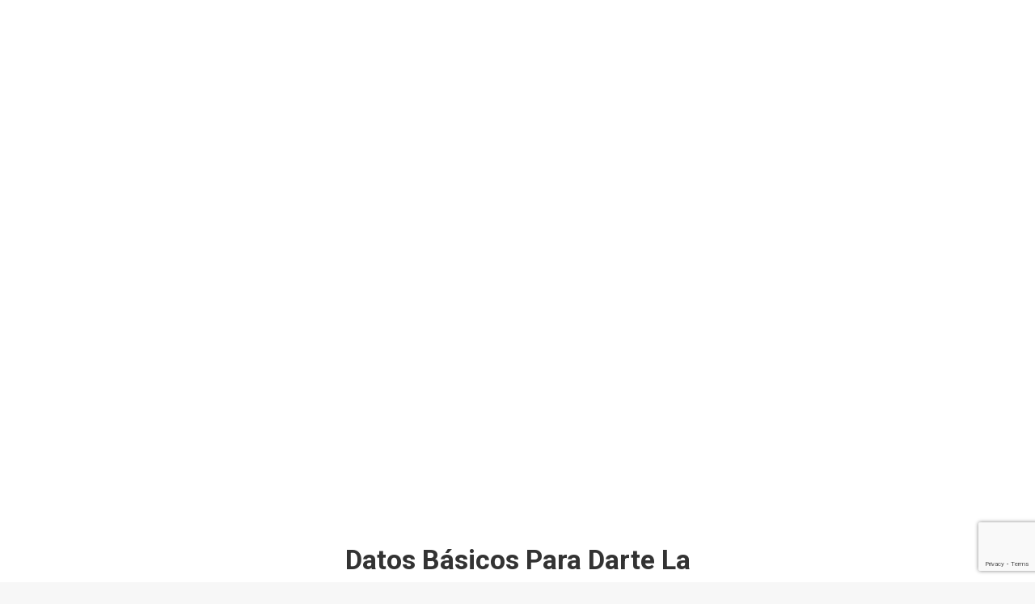

--- FILE ---
content_type: text/html; charset=utf-8
request_url: https://www.google.com/recaptcha/api2/anchor?ar=1&k=6LeE_7UUAAAAAGtTXpZI74VCdNp2Q05rEYw7hUjI&co=aHR0cHM6Ly9teWRvY3RvcndlbGxuZXNzLmNvbTo0NDM.&hl=en&v=PoyoqOPhxBO7pBk68S4YbpHZ&size=invisible&anchor-ms=20000&execute-ms=30000&cb=hw5umcbkdvbz
body_size: 48669
content:
<!DOCTYPE HTML><html dir="ltr" lang="en"><head><meta http-equiv="Content-Type" content="text/html; charset=UTF-8">
<meta http-equiv="X-UA-Compatible" content="IE=edge">
<title>reCAPTCHA</title>
<style type="text/css">
/* cyrillic-ext */
@font-face {
  font-family: 'Roboto';
  font-style: normal;
  font-weight: 400;
  font-stretch: 100%;
  src: url(//fonts.gstatic.com/s/roboto/v48/KFO7CnqEu92Fr1ME7kSn66aGLdTylUAMa3GUBHMdazTgWw.woff2) format('woff2');
  unicode-range: U+0460-052F, U+1C80-1C8A, U+20B4, U+2DE0-2DFF, U+A640-A69F, U+FE2E-FE2F;
}
/* cyrillic */
@font-face {
  font-family: 'Roboto';
  font-style: normal;
  font-weight: 400;
  font-stretch: 100%;
  src: url(//fonts.gstatic.com/s/roboto/v48/KFO7CnqEu92Fr1ME7kSn66aGLdTylUAMa3iUBHMdazTgWw.woff2) format('woff2');
  unicode-range: U+0301, U+0400-045F, U+0490-0491, U+04B0-04B1, U+2116;
}
/* greek-ext */
@font-face {
  font-family: 'Roboto';
  font-style: normal;
  font-weight: 400;
  font-stretch: 100%;
  src: url(//fonts.gstatic.com/s/roboto/v48/KFO7CnqEu92Fr1ME7kSn66aGLdTylUAMa3CUBHMdazTgWw.woff2) format('woff2');
  unicode-range: U+1F00-1FFF;
}
/* greek */
@font-face {
  font-family: 'Roboto';
  font-style: normal;
  font-weight: 400;
  font-stretch: 100%;
  src: url(//fonts.gstatic.com/s/roboto/v48/KFO7CnqEu92Fr1ME7kSn66aGLdTylUAMa3-UBHMdazTgWw.woff2) format('woff2');
  unicode-range: U+0370-0377, U+037A-037F, U+0384-038A, U+038C, U+038E-03A1, U+03A3-03FF;
}
/* math */
@font-face {
  font-family: 'Roboto';
  font-style: normal;
  font-weight: 400;
  font-stretch: 100%;
  src: url(//fonts.gstatic.com/s/roboto/v48/KFO7CnqEu92Fr1ME7kSn66aGLdTylUAMawCUBHMdazTgWw.woff2) format('woff2');
  unicode-range: U+0302-0303, U+0305, U+0307-0308, U+0310, U+0312, U+0315, U+031A, U+0326-0327, U+032C, U+032F-0330, U+0332-0333, U+0338, U+033A, U+0346, U+034D, U+0391-03A1, U+03A3-03A9, U+03B1-03C9, U+03D1, U+03D5-03D6, U+03F0-03F1, U+03F4-03F5, U+2016-2017, U+2034-2038, U+203C, U+2040, U+2043, U+2047, U+2050, U+2057, U+205F, U+2070-2071, U+2074-208E, U+2090-209C, U+20D0-20DC, U+20E1, U+20E5-20EF, U+2100-2112, U+2114-2115, U+2117-2121, U+2123-214F, U+2190, U+2192, U+2194-21AE, U+21B0-21E5, U+21F1-21F2, U+21F4-2211, U+2213-2214, U+2216-22FF, U+2308-230B, U+2310, U+2319, U+231C-2321, U+2336-237A, U+237C, U+2395, U+239B-23B7, U+23D0, U+23DC-23E1, U+2474-2475, U+25AF, U+25B3, U+25B7, U+25BD, U+25C1, U+25CA, U+25CC, U+25FB, U+266D-266F, U+27C0-27FF, U+2900-2AFF, U+2B0E-2B11, U+2B30-2B4C, U+2BFE, U+3030, U+FF5B, U+FF5D, U+1D400-1D7FF, U+1EE00-1EEFF;
}
/* symbols */
@font-face {
  font-family: 'Roboto';
  font-style: normal;
  font-weight: 400;
  font-stretch: 100%;
  src: url(//fonts.gstatic.com/s/roboto/v48/KFO7CnqEu92Fr1ME7kSn66aGLdTylUAMaxKUBHMdazTgWw.woff2) format('woff2');
  unicode-range: U+0001-000C, U+000E-001F, U+007F-009F, U+20DD-20E0, U+20E2-20E4, U+2150-218F, U+2190, U+2192, U+2194-2199, U+21AF, U+21E6-21F0, U+21F3, U+2218-2219, U+2299, U+22C4-22C6, U+2300-243F, U+2440-244A, U+2460-24FF, U+25A0-27BF, U+2800-28FF, U+2921-2922, U+2981, U+29BF, U+29EB, U+2B00-2BFF, U+4DC0-4DFF, U+FFF9-FFFB, U+10140-1018E, U+10190-1019C, U+101A0, U+101D0-101FD, U+102E0-102FB, U+10E60-10E7E, U+1D2C0-1D2D3, U+1D2E0-1D37F, U+1F000-1F0FF, U+1F100-1F1AD, U+1F1E6-1F1FF, U+1F30D-1F30F, U+1F315, U+1F31C, U+1F31E, U+1F320-1F32C, U+1F336, U+1F378, U+1F37D, U+1F382, U+1F393-1F39F, U+1F3A7-1F3A8, U+1F3AC-1F3AF, U+1F3C2, U+1F3C4-1F3C6, U+1F3CA-1F3CE, U+1F3D4-1F3E0, U+1F3ED, U+1F3F1-1F3F3, U+1F3F5-1F3F7, U+1F408, U+1F415, U+1F41F, U+1F426, U+1F43F, U+1F441-1F442, U+1F444, U+1F446-1F449, U+1F44C-1F44E, U+1F453, U+1F46A, U+1F47D, U+1F4A3, U+1F4B0, U+1F4B3, U+1F4B9, U+1F4BB, U+1F4BF, U+1F4C8-1F4CB, U+1F4D6, U+1F4DA, U+1F4DF, U+1F4E3-1F4E6, U+1F4EA-1F4ED, U+1F4F7, U+1F4F9-1F4FB, U+1F4FD-1F4FE, U+1F503, U+1F507-1F50B, U+1F50D, U+1F512-1F513, U+1F53E-1F54A, U+1F54F-1F5FA, U+1F610, U+1F650-1F67F, U+1F687, U+1F68D, U+1F691, U+1F694, U+1F698, U+1F6AD, U+1F6B2, U+1F6B9-1F6BA, U+1F6BC, U+1F6C6-1F6CF, U+1F6D3-1F6D7, U+1F6E0-1F6EA, U+1F6F0-1F6F3, U+1F6F7-1F6FC, U+1F700-1F7FF, U+1F800-1F80B, U+1F810-1F847, U+1F850-1F859, U+1F860-1F887, U+1F890-1F8AD, U+1F8B0-1F8BB, U+1F8C0-1F8C1, U+1F900-1F90B, U+1F93B, U+1F946, U+1F984, U+1F996, U+1F9E9, U+1FA00-1FA6F, U+1FA70-1FA7C, U+1FA80-1FA89, U+1FA8F-1FAC6, U+1FACE-1FADC, U+1FADF-1FAE9, U+1FAF0-1FAF8, U+1FB00-1FBFF;
}
/* vietnamese */
@font-face {
  font-family: 'Roboto';
  font-style: normal;
  font-weight: 400;
  font-stretch: 100%;
  src: url(//fonts.gstatic.com/s/roboto/v48/KFO7CnqEu92Fr1ME7kSn66aGLdTylUAMa3OUBHMdazTgWw.woff2) format('woff2');
  unicode-range: U+0102-0103, U+0110-0111, U+0128-0129, U+0168-0169, U+01A0-01A1, U+01AF-01B0, U+0300-0301, U+0303-0304, U+0308-0309, U+0323, U+0329, U+1EA0-1EF9, U+20AB;
}
/* latin-ext */
@font-face {
  font-family: 'Roboto';
  font-style: normal;
  font-weight: 400;
  font-stretch: 100%;
  src: url(//fonts.gstatic.com/s/roboto/v48/KFO7CnqEu92Fr1ME7kSn66aGLdTylUAMa3KUBHMdazTgWw.woff2) format('woff2');
  unicode-range: U+0100-02BA, U+02BD-02C5, U+02C7-02CC, U+02CE-02D7, U+02DD-02FF, U+0304, U+0308, U+0329, U+1D00-1DBF, U+1E00-1E9F, U+1EF2-1EFF, U+2020, U+20A0-20AB, U+20AD-20C0, U+2113, U+2C60-2C7F, U+A720-A7FF;
}
/* latin */
@font-face {
  font-family: 'Roboto';
  font-style: normal;
  font-weight: 400;
  font-stretch: 100%;
  src: url(//fonts.gstatic.com/s/roboto/v48/KFO7CnqEu92Fr1ME7kSn66aGLdTylUAMa3yUBHMdazQ.woff2) format('woff2');
  unicode-range: U+0000-00FF, U+0131, U+0152-0153, U+02BB-02BC, U+02C6, U+02DA, U+02DC, U+0304, U+0308, U+0329, U+2000-206F, U+20AC, U+2122, U+2191, U+2193, U+2212, U+2215, U+FEFF, U+FFFD;
}
/* cyrillic-ext */
@font-face {
  font-family: 'Roboto';
  font-style: normal;
  font-weight: 500;
  font-stretch: 100%;
  src: url(//fonts.gstatic.com/s/roboto/v48/KFO7CnqEu92Fr1ME7kSn66aGLdTylUAMa3GUBHMdazTgWw.woff2) format('woff2');
  unicode-range: U+0460-052F, U+1C80-1C8A, U+20B4, U+2DE0-2DFF, U+A640-A69F, U+FE2E-FE2F;
}
/* cyrillic */
@font-face {
  font-family: 'Roboto';
  font-style: normal;
  font-weight: 500;
  font-stretch: 100%;
  src: url(//fonts.gstatic.com/s/roboto/v48/KFO7CnqEu92Fr1ME7kSn66aGLdTylUAMa3iUBHMdazTgWw.woff2) format('woff2');
  unicode-range: U+0301, U+0400-045F, U+0490-0491, U+04B0-04B1, U+2116;
}
/* greek-ext */
@font-face {
  font-family: 'Roboto';
  font-style: normal;
  font-weight: 500;
  font-stretch: 100%;
  src: url(//fonts.gstatic.com/s/roboto/v48/KFO7CnqEu92Fr1ME7kSn66aGLdTylUAMa3CUBHMdazTgWw.woff2) format('woff2');
  unicode-range: U+1F00-1FFF;
}
/* greek */
@font-face {
  font-family: 'Roboto';
  font-style: normal;
  font-weight: 500;
  font-stretch: 100%;
  src: url(//fonts.gstatic.com/s/roboto/v48/KFO7CnqEu92Fr1ME7kSn66aGLdTylUAMa3-UBHMdazTgWw.woff2) format('woff2');
  unicode-range: U+0370-0377, U+037A-037F, U+0384-038A, U+038C, U+038E-03A1, U+03A3-03FF;
}
/* math */
@font-face {
  font-family: 'Roboto';
  font-style: normal;
  font-weight: 500;
  font-stretch: 100%;
  src: url(//fonts.gstatic.com/s/roboto/v48/KFO7CnqEu92Fr1ME7kSn66aGLdTylUAMawCUBHMdazTgWw.woff2) format('woff2');
  unicode-range: U+0302-0303, U+0305, U+0307-0308, U+0310, U+0312, U+0315, U+031A, U+0326-0327, U+032C, U+032F-0330, U+0332-0333, U+0338, U+033A, U+0346, U+034D, U+0391-03A1, U+03A3-03A9, U+03B1-03C9, U+03D1, U+03D5-03D6, U+03F0-03F1, U+03F4-03F5, U+2016-2017, U+2034-2038, U+203C, U+2040, U+2043, U+2047, U+2050, U+2057, U+205F, U+2070-2071, U+2074-208E, U+2090-209C, U+20D0-20DC, U+20E1, U+20E5-20EF, U+2100-2112, U+2114-2115, U+2117-2121, U+2123-214F, U+2190, U+2192, U+2194-21AE, U+21B0-21E5, U+21F1-21F2, U+21F4-2211, U+2213-2214, U+2216-22FF, U+2308-230B, U+2310, U+2319, U+231C-2321, U+2336-237A, U+237C, U+2395, U+239B-23B7, U+23D0, U+23DC-23E1, U+2474-2475, U+25AF, U+25B3, U+25B7, U+25BD, U+25C1, U+25CA, U+25CC, U+25FB, U+266D-266F, U+27C0-27FF, U+2900-2AFF, U+2B0E-2B11, U+2B30-2B4C, U+2BFE, U+3030, U+FF5B, U+FF5D, U+1D400-1D7FF, U+1EE00-1EEFF;
}
/* symbols */
@font-face {
  font-family: 'Roboto';
  font-style: normal;
  font-weight: 500;
  font-stretch: 100%;
  src: url(//fonts.gstatic.com/s/roboto/v48/KFO7CnqEu92Fr1ME7kSn66aGLdTylUAMaxKUBHMdazTgWw.woff2) format('woff2');
  unicode-range: U+0001-000C, U+000E-001F, U+007F-009F, U+20DD-20E0, U+20E2-20E4, U+2150-218F, U+2190, U+2192, U+2194-2199, U+21AF, U+21E6-21F0, U+21F3, U+2218-2219, U+2299, U+22C4-22C6, U+2300-243F, U+2440-244A, U+2460-24FF, U+25A0-27BF, U+2800-28FF, U+2921-2922, U+2981, U+29BF, U+29EB, U+2B00-2BFF, U+4DC0-4DFF, U+FFF9-FFFB, U+10140-1018E, U+10190-1019C, U+101A0, U+101D0-101FD, U+102E0-102FB, U+10E60-10E7E, U+1D2C0-1D2D3, U+1D2E0-1D37F, U+1F000-1F0FF, U+1F100-1F1AD, U+1F1E6-1F1FF, U+1F30D-1F30F, U+1F315, U+1F31C, U+1F31E, U+1F320-1F32C, U+1F336, U+1F378, U+1F37D, U+1F382, U+1F393-1F39F, U+1F3A7-1F3A8, U+1F3AC-1F3AF, U+1F3C2, U+1F3C4-1F3C6, U+1F3CA-1F3CE, U+1F3D4-1F3E0, U+1F3ED, U+1F3F1-1F3F3, U+1F3F5-1F3F7, U+1F408, U+1F415, U+1F41F, U+1F426, U+1F43F, U+1F441-1F442, U+1F444, U+1F446-1F449, U+1F44C-1F44E, U+1F453, U+1F46A, U+1F47D, U+1F4A3, U+1F4B0, U+1F4B3, U+1F4B9, U+1F4BB, U+1F4BF, U+1F4C8-1F4CB, U+1F4D6, U+1F4DA, U+1F4DF, U+1F4E3-1F4E6, U+1F4EA-1F4ED, U+1F4F7, U+1F4F9-1F4FB, U+1F4FD-1F4FE, U+1F503, U+1F507-1F50B, U+1F50D, U+1F512-1F513, U+1F53E-1F54A, U+1F54F-1F5FA, U+1F610, U+1F650-1F67F, U+1F687, U+1F68D, U+1F691, U+1F694, U+1F698, U+1F6AD, U+1F6B2, U+1F6B9-1F6BA, U+1F6BC, U+1F6C6-1F6CF, U+1F6D3-1F6D7, U+1F6E0-1F6EA, U+1F6F0-1F6F3, U+1F6F7-1F6FC, U+1F700-1F7FF, U+1F800-1F80B, U+1F810-1F847, U+1F850-1F859, U+1F860-1F887, U+1F890-1F8AD, U+1F8B0-1F8BB, U+1F8C0-1F8C1, U+1F900-1F90B, U+1F93B, U+1F946, U+1F984, U+1F996, U+1F9E9, U+1FA00-1FA6F, U+1FA70-1FA7C, U+1FA80-1FA89, U+1FA8F-1FAC6, U+1FACE-1FADC, U+1FADF-1FAE9, U+1FAF0-1FAF8, U+1FB00-1FBFF;
}
/* vietnamese */
@font-face {
  font-family: 'Roboto';
  font-style: normal;
  font-weight: 500;
  font-stretch: 100%;
  src: url(//fonts.gstatic.com/s/roboto/v48/KFO7CnqEu92Fr1ME7kSn66aGLdTylUAMa3OUBHMdazTgWw.woff2) format('woff2');
  unicode-range: U+0102-0103, U+0110-0111, U+0128-0129, U+0168-0169, U+01A0-01A1, U+01AF-01B0, U+0300-0301, U+0303-0304, U+0308-0309, U+0323, U+0329, U+1EA0-1EF9, U+20AB;
}
/* latin-ext */
@font-face {
  font-family: 'Roboto';
  font-style: normal;
  font-weight: 500;
  font-stretch: 100%;
  src: url(//fonts.gstatic.com/s/roboto/v48/KFO7CnqEu92Fr1ME7kSn66aGLdTylUAMa3KUBHMdazTgWw.woff2) format('woff2');
  unicode-range: U+0100-02BA, U+02BD-02C5, U+02C7-02CC, U+02CE-02D7, U+02DD-02FF, U+0304, U+0308, U+0329, U+1D00-1DBF, U+1E00-1E9F, U+1EF2-1EFF, U+2020, U+20A0-20AB, U+20AD-20C0, U+2113, U+2C60-2C7F, U+A720-A7FF;
}
/* latin */
@font-face {
  font-family: 'Roboto';
  font-style: normal;
  font-weight: 500;
  font-stretch: 100%;
  src: url(//fonts.gstatic.com/s/roboto/v48/KFO7CnqEu92Fr1ME7kSn66aGLdTylUAMa3yUBHMdazQ.woff2) format('woff2');
  unicode-range: U+0000-00FF, U+0131, U+0152-0153, U+02BB-02BC, U+02C6, U+02DA, U+02DC, U+0304, U+0308, U+0329, U+2000-206F, U+20AC, U+2122, U+2191, U+2193, U+2212, U+2215, U+FEFF, U+FFFD;
}
/* cyrillic-ext */
@font-face {
  font-family: 'Roboto';
  font-style: normal;
  font-weight: 900;
  font-stretch: 100%;
  src: url(//fonts.gstatic.com/s/roboto/v48/KFO7CnqEu92Fr1ME7kSn66aGLdTylUAMa3GUBHMdazTgWw.woff2) format('woff2');
  unicode-range: U+0460-052F, U+1C80-1C8A, U+20B4, U+2DE0-2DFF, U+A640-A69F, U+FE2E-FE2F;
}
/* cyrillic */
@font-face {
  font-family: 'Roboto';
  font-style: normal;
  font-weight: 900;
  font-stretch: 100%;
  src: url(//fonts.gstatic.com/s/roboto/v48/KFO7CnqEu92Fr1ME7kSn66aGLdTylUAMa3iUBHMdazTgWw.woff2) format('woff2');
  unicode-range: U+0301, U+0400-045F, U+0490-0491, U+04B0-04B1, U+2116;
}
/* greek-ext */
@font-face {
  font-family: 'Roboto';
  font-style: normal;
  font-weight: 900;
  font-stretch: 100%;
  src: url(//fonts.gstatic.com/s/roboto/v48/KFO7CnqEu92Fr1ME7kSn66aGLdTylUAMa3CUBHMdazTgWw.woff2) format('woff2');
  unicode-range: U+1F00-1FFF;
}
/* greek */
@font-face {
  font-family: 'Roboto';
  font-style: normal;
  font-weight: 900;
  font-stretch: 100%;
  src: url(//fonts.gstatic.com/s/roboto/v48/KFO7CnqEu92Fr1ME7kSn66aGLdTylUAMa3-UBHMdazTgWw.woff2) format('woff2');
  unicode-range: U+0370-0377, U+037A-037F, U+0384-038A, U+038C, U+038E-03A1, U+03A3-03FF;
}
/* math */
@font-face {
  font-family: 'Roboto';
  font-style: normal;
  font-weight: 900;
  font-stretch: 100%;
  src: url(//fonts.gstatic.com/s/roboto/v48/KFO7CnqEu92Fr1ME7kSn66aGLdTylUAMawCUBHMdazTgWw.woff2) format('woff2');
  unicode-range: U+0302-0303, U+0305, U+0307-0308, U+0310, U+0312, U+0315, U+031A, U+0326-0327, U+032C, U+032F-0330, U+0332-0333, U+0338, U+033A, U+0346, U+034D, U+0391-03A1, U+03A3-03A9, U+03B1-03C9, U+03D1, U+03D5-03D6, U+03F0-03F1, U+03F4-03F5, U+2016-2017, U+2034-2038, U+203C, U+2040, U+2043, U+2047, U+2050, U+2057, U+205F, U+2070-2071, U+2074-208E, U+2090-209C, U+20D0-20DC, U+20E1, U+20E5-20EF, U+2100-2112, U+2114-2115, U+2117-2121, U+2123-214F, U+2190, U+2192, U+2194-21AE, U+21B0-21E5, U+21F1-21F2, U+21F4-2211, U+2213-2214, U+2216-22FF, U+2308-230B, U+2310, U+2319, U+231C-2321, U+2336-237A, U+237C, U+2395, U+239B-23B7, U+23D0, U+23DC-23E1, U+2474-2475, U+25AF, U+25B3, U+25B7, U+25BD, U+25C1, U+25CA, U+25CC, U+25FB, U+266D-266F, U+27C0-27FF, U+2900-2AFF, U+2B0E-2B11, U+2B30-2B4C, U+2BFE, U+3030, U+FF5B, U+FF5D, U+1D400-1D7FF, U+1EE00-1EEFF;
}
/* symbols */
@font-face {
  font-family: 'Roboto';
  font-style: normal;
  font-weight: 900;
  font-stretch: 100%;
  src: url(//fonts.gstatic.com/s/roboto/v48/KFO7CnqEu92Fr1ME7kSn66aGLdTylUAMaxKUBHMdazTgWw.woff2) format('woff2');
  unicode-range: U+0001-000C, U+000E-001F, U+007F-009F, U+20DD-20E0, U+20E2-20E4, U+2150-218F, U+2190, U+2192, U+2194-2199, U+21AF, U+21E6-21F0, U+21F3, U+2218-2219, U+2299, U+22C4-22C6, U+2300-243F, U+2440-244A, U+2460-24FF, U+25A0-27BF, U+2800-28FF, U+2921-2922, U+2981, U+29BF, U+29EB, U+2B00-2BFF, U+4DC0-4DFF, U+FFF9-FFFB, U+10140-1018E, U+10190-1019C, U+101A0, U+101D0-101FD, U+102E0-102FB, U+10E60-10E7E, U+1D2C0-1D2D3, U+1D2E0-1D37F, U+1F000-1F0FF, U+1F100-1F1AD, U+1F1E6-1F1FF, U+1F30D-1F30F, U+1F315, U+1F31C, U+1F31E, U+1F320-1F32C, U+1F336, U+1F378, U+1F37D, U+1F382, U+1F393-1F39F, U+1F3A7-1F3A8, U+1F3AC-1F3AF, U+1F3C2, U+1F3C4-1F3C6, U+1F3CA-1F3CE, U+1F3D4-1F3E0, U+1F3ED, U+1F3F1-1F3F3, U+1F3F5-1F3F7, U+1F408, U+1F415, U+1F41F, U+1F426, U+1F43F, U+1F441-1F442, U+1F444, U+1F446-1F449, U+1F44C-1F44E, U+1F453, U+1F46A, U+1F47D, U+1F4A3, U+1F4B0, U+1F4B3, U+1F4B9, U+1F4BB, U+1F4BF, U+1F4C8-1F4CB, U+1F4D6, U+1F4DA, U+1F4DF, U+1F4E3-1F4E6, U+1F4EA-1F4ED, U+1F4F7, U+1F4F9-1F4FB, U+1F4FD-1F4FE, U+1F503, U+1F507-1F50B, U+1F50D, U+1F512-1F513, U+1F53E-1F54A, U+1F54F-1F5FA, U+1F610, U+1F650-1F67F, U+1F687, U+1F68D, U+1F691, U+1F694, U+1F698, U+1F6AD, U+1F6B2, U+1F6B9-1F6BA, U+1F6BC, U+1F6C6-1F6CF, U+1F6D3-1F6D7, U+1F6E0-1F6EA, U+1F6F0-1F6F3, U+1F6F7-1F6FC, U+1F700-1F7FF, U+1F800-1F80B, U+1F810-1F847, U+1F850-1F859, U+1F860-1F887, U+1F890-1F8AD, U+1F8B0-1F8BB, U+1F8C0-1F8C1, U+1F900-1F90B, U+1F93B, U+1F946, U+1F984, U+1F996, U+1F9E9, U+1FA00-1FA6F, U+1FA70-1FA7C, U+1FA80-1FA89, U+1FA8F-1FAC6, U+1FACE-1FADC, U+1FADF-1FAE9, U+1FAF0-1FAF8, U+1FB00-1FBFF;
}
/* vietnamese */
@font-face {
  font-family: 'Roboto';
  font-style: normal;
  font-weight: 900;
  font-stretch: 100%;
  src: url(//fonts.gstatic.com/s/roboto/v48/KFO7CnqEu92Fr1ME7kSn66aGLdTylUAMa3OUBHMdazTgWw.woff2) format('woff2');
  unicode-range: U+0102-0103, U+0110-0111, U+0128-0129, U+0168-0169, U+01A0-01A1, U+01AF-01B0, U+0300-0301, U+0303-0304, U+0308-0309, U+0323, U+0329, U+1EA0-1EF9, U+20AB;
}
/* latin-ext */
@font-face {
  font-family: 'Roboto';
  font-style: normal;
  font-weight: 900;
  font-stretch: 100%;
  src: url(//fonts.gstatic.com/s/roboto/v48/KFO7CnqEu92Fr1ME7kSn66aGLdTylUAMa3KUBHMdazTgWw.woff2) format('woff2');
  unicode-range: U+0100-02BA, U+02BD-02C5, U+02C7-02CC, U+02CE-02D7, U+02DD-02FF, U+0304, U+0308, U+0329, U+1D00-1DBF, U+1E00-1E9F, U+1EF2-1EFF, U+2020, U+20A0-20AB, U+20AD-20C0, U+2113, U+2C60-2C7F, U+A720-A7FF;
}
/* latin */
@font-face {
  font-family: 'Roboto';
  font-style: normal;
  font-weight: 900;
  font-stretch: 100%;
  src: url(//fonts.gstatic.com/s/roboto/v48/KFO7CnqEu92Fr1ME7kSn66aGLdTylUAMa3yUBHMdazQ.woff2) format('woff2');
  unicode-range: U+0000-00FF, U+0131, U+0152-0153, U+02BB-02BC, U+02C6, U+02DA, U+02DC, U+0304, U+0308, U+0329, U+2000-206F, U+20AC, U+2122, U+2191, U+2193, U+2212, U+2215, U+FEFF, U+FFFD;
}

</style>
<link rel="stylesheet" type="text/css" href="https://www.gstatic.com/recaptcha/releases/PoyoqOPhxBO7pBk68S4YbpHZ/styles__ltr.css">
<script nonce="WwYAV2e9uQOBOWrYsRur6Q" type="text/javascript">window['__recaptcha_api'] = 'https://www.google.com/recaptcha/api2/';</script>
<script type="text/javascript" src="https://www.gstatic.com/recaptcha/releases/PoyoqOPhxBO7pBk68S4YbpHZ/recaptcha__en.js" nonce="WwYAV2e9uQOBOWrYsRur6Q">
      
    </script></head>
<body><div id="rc-anchor-alert" class="rc-anchor-alert"></div>
<input type="hidden" id="recaptcha-token" value="[base64]">
<script type="text/javascript" nonce="WwYAV2e9uQOBOWrYsRur6Q">
      recaptcha.anchor.Main.init("[\x22ainput\x22,[\x22bgdata\x22,\x22\x22,\[base64]/[base64]/[base64]/bmV3IHJbeF0oY1swXSk6RT09Mj9uZXcgclt4XShjWzBdLGNbMV0pOkU9PTM/bmV3IHJbeF0oY1swXSxjWzFdLGNbMl0pOkU9PTQ/[base64]/[base64]/[base64]/[base64]/[base64]/[base64]/[base64]/[base64]\x22,\[base64]\\u003d\\u003d\x22,\x22WksUZRpRw6o0ZRfDqn4dw77DhcKCcnIxYsK4B8K+GjtVwrTCqV5RVBlRH8KVwrnDiBA0wqJcw7p7FG7DmEjCvcKVMMK+wpTDpcOJwofDlcONDAHCusK/ZyrCjcOTwrlcwoTDmMK9woJwdMOtwp1Awo8Awp3DnFkdw7JmfMO/wpgFD8ORw6DCocOgw7IpwqjDscOZQMKUw45Gwr3CtSApPcOVw6wmw73Cpl/CjXnDpRc4wqtfUFzCinrDjCwOwrLDusO1dgpfw6BaJnzCmcOxw4rCoCXDuDfDqRnCrsOlwpF1w6Acw4TClGjCqcK9eMKDw5EuTG1Aw54VwqBedERLbcKNw75CwqzDlQUnwpDCmUrChVzCgEV7woXCqMKAw6nCpgEswpRsw7h/CsONwq/CjcOCwpTChcKYbE0iwofCosK4eyfDksOvw4INw77DqMKrw7VWfmnDrMKRMzzCjMKQwr5fZwhfw4ZYIMO3w6/Cl8OMD2MYwooBXsO5wqN9OyZew7ZCU1PDosKsZRHDllMQbcObworCqMOjw43DlsO5w718w6TDtcKowpxuw7vDocOjworCgcOxViUDw5jCgMOHw5vDmSwcKhlgw7LDqcOKFEHDqmHDsMOFS2fCrcOncsKGwqvDhsO7w5/CksKwwoNjw4MYwpNAw4zDn2nCiWDDlE7DrcKZw6HDiTB1wop5d8KzKMKCBcO6wpXCs8K5ecKxwoVrO0lqOcKzDcOcw6wLwol7Y8K1wrQ/bCV4w5BrVsKawqcuw5XDkGt/bCbDkcOxwqHCt8OsGz7CicOCwos7wrMPw7pQNMOSc2dtNMOeZcKdFcOEIxzCsHUxw4XDj0QBw7F9wqgKw7bCkFQoFcO5woTDgHMQw4HCjHHCucKiGFbDmcO9OWR/Y1cFKMKRwrfDkW3CucOmw57DhmHDicOOcDPDlwZcwr1vw7pRwpzCnsKYwpYUFMKtRwnCkhLCjgjCljvDl0M7w6HDrcKWNCYQw7MJXMOJwpAkQsOnW2hBTsOuI8OqbMOuwpDCvWLCtFgKM8OqNTHCnsKewpbDm0F4wrpAKsOmM8OKw4XDnxBKw6XDvH57w77CtsKywp/DicOgwr3CoHjDlCZmw7vCjQHCn8KkJkghw73DsMKbB2jCqcKJw6sIF0rDgkDCoMKxwqDClQ8vwqXCtALCqsORw4AUwpA8w5vDjh0mMsK7w7jDr3Y9G8O+UcKxKRrDhMKyRgrCj8KDw6MMwocQMyLCrsO/wqMcWcO/wq4dZcOTRcOeIsO2LRV2w48VwrlUw4XDh2rDtw/CssO8wr/[base64]/DuxdSLzHCtT3Du8KLwpNUwo7Cm8OqwrrDmhLDtMKEw7bCkxIFwo3CtDvDvcKPISdKHzDDocO5UBzDmsKRwpM/w4/Cv2ozwopUw6bCuFbCl8OQw5nChsKQM8OKA8OCBMO/[base64]/wqXDrMOWO8OGw6/CsjF6wrxgw4hyeQvCrFfDmwZBZwsXw5lxOcOkL8KOw5FPKsKhPMOQaRgtwq3CisKrw4bCl2jCuB/[base64]/Cpi4Uw4I/f8K7E2TCpB3DlUQewogkDVMnJ8K8wr9IBng+b1LCvyvCusKKAcKaVETCpBYjw7Fvw47CpWNmw7AySzXCq8KWwol2w5PCnMOISHImwqLDrcKuw7FYBcOYw7pyw4/[base64]/DuXJewqBXw4zDrcO2U8OVwqzCjMKYwpPCl1pLw6PCpsKdFjDDqsOtw5dQOMK1LhkmLMKqZsO/w6zDpUocZcOqVMOmwp7CgwPCkMOBWcOoLAXDisKdI8KZw64pXSgQZMK+OcOVw5LCoMK3w7dPVcK0acOow41nw4DDu8KwMEzDvxMbwq5BGnBXw47DjCLCicOhYEAswqlfDFrDq8OXwr/CicOXwrfCm8KvwoTCrTAOwp7Cl2/[base64]/[base64]/w5fDpyPDhGDCqsO6L8OEw4wvFUhNw5U1UBMkw7nDgsKww7jDiMObwrzDk8KdwolpTMOBw4LCscODw7gZZw3Cg2sTLVw7w5oTw4FJwo3CnlbDomMmEwzCnsOYXVnCqgPDpcK3NjnCq8KSwq/ChcO5OmFSeGZUAsKqw5EAJiDCmTh9w6jDgAN0w4swwrzDhMKlOsO1w6nDncK3JFXCucOhGsKYwr05w7XDk8K0PV/[base64]/CvsOmB8OPVxHDvlbDgUjCq8K/[base64]/w7LDu2h8KcKjwpJVMS46IMObw6vCqW/[base64]/w7rDsMKCExzDnMKyw4QhMcOdEsK/[base64]/DscKjXcOBBMOIRjQmwqNmw5bClcKhw7nCkMOuHsOpwqZGwoIkWMOnwpbCoVJHRMO8MMOuwrRsCC3DiGLDplbCknfDrsK/w7x9w6fDtsOZw55VExXCrw/DlyBHw4ksWmPCtnbCs8Kow494WWUvw5LCqsKQw4bCt8KiCycDwpgjwqp3OhVHSMKtUD/Dk8Olw67CucKGwq/[base64]/Ckj/DqMKow5UvN8K9PsKrS8K4YUPDkcO2YAVUciMLw6VRwrbDl8OawqsFw6bCvygqw6rCk8O1wqTDpcOewrbCusKUH8KBScKwc1xjWsOxBMOHU8KYw55ywqVxXXwbacKxwosWScOyw7DDj8OVw7ofHm/CucOWUsOywqLDs3/DhTQRwpo9wrpuw6o1AsO0eMKXw5YUQUXDqVvCqVLCoMO7ERs/Shczw7rDqmVGFsKGwrh4woECwrbDlB/DhcOKAcK8VMKzO8OWwqEzwqYkKX4iChlZwpMbwqMUwrlgQifDo8KQTMOmw5BnwqvCmcKNw63Ctz5vwqzChcK7eMKkwpXCusKUC27CsF3DtsK/wo/CrcK/S8OuMgDCnsKIwpvDnyrCocOUPTjCssK3el98w40Cw7TDhUTDqm7DnMKQw7EbCnbDlAzDu8KrRMKDZcOFdsKAaS7DvyFnwoRFf8KcIxx4ZztGwpfDgcKHG3PDjcOOw57Dk8KOcUUjHxbDlMOwAsOxfThAKmlHwr/CqCZ0w6bDhsO7Gi4cwpPCtsOpwoBnw5Ahw6vDl15Pw4I8EHBqw73DtcODwqnDs3zCnzN9a8KdBMOXwpPDtMOLw5osA1lDfBsXT8KeT8OIDcKPE0rCoMOVOsKGFMODwp7DtyXDhTM9OR4nw7bCq8KUDA7CoMO/cn7CtMOgbz3Di1XDhnXDq13DocKkwp59wrjCtXw6diXDscORZMK6wo1SUm/CocKmCBNBwoEuLydHJxhpworCj8Kmwq8gwoDCn8OkQsONCsKbcCbDrMKyLMOmHsOnw5VcSwrCpcKhNMKHIcK7woJPbywjw6/DoU8cFMONwrbDs8KGwpdSw5LCnzp7EDVDIMKEBsKEw6g/[base64]/[base64]/EsOTwqUJbRQAI8O/w7hdI8OxPcOVEcK1wrDDgcO0woodP8OsFSjCjxPDpVPCjjvCom9hwpECA1RRUcKCwoLDk37DlAoww4fDrmnDvMOzMcK7wolowqfDhcKlwrUPwo7DhcKnw55ww69wwq/CksO9wpnClR3DmAvCnsOJcybDjsKQC8OrwozChVXDjMKAw61TaMKpw6gZC8OccsKmwoYQd8KNw63Dt8O3VCrDqi/DvFkXwqgNV15RFwPCs1fCi8O4ITl3wpIhwrktwqjDlcKqwolZJMOdw7sqwrI7wpnDojTDtW7Dr8Kvw7fDjgzCs8OiwqPDuB7CtsOpFMOlEyfDhgTCkwHCt8OucVUYw4nDkcKww7tiUQxDw5LDtnrDnMKnWjTCosOAwrDCtsKDw6nDmsKmwrYmwrrCo1/CgTzCoF7CrsKjNRbDhMKsBMOxfcO5FFE2w63ColnDkiNWw5rCgMOWwqdTd8KAITRXLMK+w508wpfCksOTOsKrehR3wo/DjmPDvHYKNTXDuMOZwotHw7BTwrXCjlnCmsOgJcOmwrgkPMKmUsKCw4bDl1dmNMODRW7CpC/Dk2wtBsOswrPDulcgc8KCwo9FJsOAZDLCvMOEHsKsScOMOQ3CjMOWTMOqNH0uWjfDhcKsDMOFwrZ3JTJgw64AWMO4w4zDqMOoacKuwqlecXTDrE/CvF94AMKfBMOTw6XDrR3DqMKuDMOCNiTDoMKGBB4fQAHDmTTDj8OzwrbDsXfDtB9pw6xEb0caD1xIVsK0wrDCpxbCjDzDssObw5Itwpxfw5QCacKLTMOuwrVbIWIKbmjCp3EDWMKJwr8GwqrDsMK6fsOJwq3CocOjwrXDjsOdLsKPwotAcsOKw57Cr8Oiwq/CqcOFwqoAVMKYWsKRwpfDkMKvw40cw47DtMKoGQ8YEkV9wqxeXE8Mw7cfw68nRXDCl8O8w5dEwrRyRhPCt8OYRi7CghsHwrLCocK+fSnCvyshwqzCq8K/w6fCj8KKw5UTw5sOMhZSMsOCwqzCuR/Cv2oTRXbDpsOCRsOwwojCjcKWw5LCrsKrw6LCtygEwqNAXsOqTMO4w4LClT0twqIjE8K5J8Ofwo3DvsO/wqtmEsKOwqEbH8KgWE14w7TCqcObwqPDvyIfQ3FETMKAwoLDiyR+w50fF8OKwqRgZcK/w5zCokNQwqZAwpxhwocIwqnChnnChsKBBiDChU/DssOfGGHCm8K+eT3Cp8OsfnBRw7rCnkHDksOJfcK3Rw3CmsKJw7LDiMKbwqXDqnpGaHgBHsK1BnsKw6dFZ8OWwq1mKHFFw6jCqQMXfRlywrbDqsO/FsK4w4V4w5hQw7EPwr/[base64]/V8OLMA1DOCF6Km1tw63Cs0LCgAUeAkvCp8KoJwXCrsKBcnfDkxoqZsOWTiXDl8OUwpTDrRM5QcK4XcKpwrstwqHCiMO4QGVjwqPCscOBw7YIUA7DjsKew4xAwpbCiMOHLMKWSgxXwrrCiMOvw65mw4fCslvDnRRXdcKowqwGEng/P8KuWMO2wqvDj8KBw7/DhsK+w6suwrXCjMO9BsOhPsOaKDbCnMOhwoVswpMJwrY/[base64]/DmgJ0wrTDocKfXsKjw6bDnxnDqsOEw4DCtcKdwozDoMOYwr/DgVXCj8OCw6lfO2FDwqPDpMOCw6DDjFYwFQDCjUBue8KxFsOIw57Du8Ktwo1xw7hVBcOyKDXCqnnCt0XCu8OWZ8OYw4E4GMOfbsOYwrDCv8OIEMOub8KIw7LDvEJtV8OpdirCrxnDunrDvR8Zw48wXgjDncOTw5PDqMKVGsORNcO6PMOWecO/PiJAw5gvSWwewoPCoMOUDDvDo8O7JcOrwpAuwrEEc8OswpzDjMKRHsOPFwDDk8OPAwgSdE3CpAo/w7IAwonDp8KdZMOeNMKIwpESwpI2GHZgHwbDh8ONwqTDt8KFbWBYTsO3ByESw6tfM1UmMsOnQsODIC/[base64]/ClBPColtrIsKFwq/DpAnCh2XDtU1rGsOIwpYONDoiLMKqwpU4w7XCtsOCw7kvwqXDgAEVwrrChDzCn8K1wrp0aVnChxfDjiXCj1DDo8KlwphdwqHDk3R3UsOhMQbDjgpDIAfCsg3DsMOkw7/Ci8OQwp7DuFXCmV4XRMOhwozCkMOufcK5w7pKwqbDuMKZw7hbwrFJwrdODcKiwpNxdcKEwqcOw541fcKHw4p6wp7DlVVcw53DmMKoclbDrTthaiXCn8OoPcOqw4nCqMOjwqIRG3nDscOWw4DCjsKpe8K5HwTCtWh4wrhHw7rCssK7wrfCksKzXcKbw4B/wo8nwpHCuMOBWV5Hal53wqt2wqktwq/DvsKCw7HCny7DqzPDtsKHGlnCtsKRRcOPSMKnQMK+VybDvcObwooGwpvCgl8zGTrCvsKxw7o2D8Krbk7ClBfDqnwBwph7Sx5CwrUsP8OLGnzCgwLCg8O/wqt9wrAQw4HCj3/DncKVwr1Hwohcwr1Nwr1qTyXCm8KRwr8qHMKPeMOiwod8UCheDzAIKcK5w7sIw6XDmF8uwqHDpEY9IcK6L8KULcKKYsKgwrF3C8OcwplDwqPDkXl2wpA/TsKwwoIFCQF2wpo8FkLDgkNIwr5QdsOfw47CqMKIPVdzwrlmPzzCiC7Dt8KCw7gLwqVew5DDlVnCnMORwqjDosO6fCs4w7fCo0zCoMOkR3bDrsObJcOowobCgD7CiMOICMO3C2/Ds1x1wofDtcKidsOUwprClMO2w6TDtAoQw7nChzkNwqRewrFTwpHCo8OpNGPDrkpWQisIfip8N8OlwpMEKsOOw7pDw4fDpsKDNsO0wq9AO3oiw7ZdZhxRw79vPsO6H1o7woXDrcOowqxpZ8K3VsKhw7HDncKhwqlfwr/ClcKSAcKgw7nDkmbCnAlJDcODbCLCvnnDiH0uXUPCh8KSwqUcw5tVTcOBeSzCmcO1w6zDnMOgWEXDp8OIwoVDwpBoSgdrAMO4XCt/w6rCjcOxTS4YZGRXIcKWSMKyMFXCsxAfRsK8HsOHYlt+w4jCoMKFc8O0wp9ZMGbDgGNxQ1rDosOzw4LDgyfCuynDnEfDpMORPRJ8asOVWH1OwpIFwp/[base64]/Cr2fCg8K/w6t2QkvDusKLwpPCrMOvwqTCsMOdw79eXcKTDx8IwpPCt8OjZxHCm0xqaMKNOGjDucOOwpdoEcOhwo1mw4XCnsOdRxAXw57CmcK0ZHU2w5fDgSnDhFbDjcOrBMO2NQQSw5rDlSPDjDjDtBRMw6sXEMO/wrPCnjNowqpowqILX8O/w4U/[base64]/Dp8KYXRPDgsKdwrIlJwBjJcOZdsKRw5fDp8OMw7HCtGVeFRfCjcOuAMKswoZCOmfCjcKCwr7DkB43BC/Do8OCaMKAwqjCkCNqwqxGw4TCkMOnd8Oaw63CrHLCsh8uw57DhzpNwrrDhsK5woPDkMK/YsOkw4HCpmTCpxfCh01hwp7DiVbCncK8JFQ6XcOGw7LDkA9JGz3ChsO4LMKHw7jDuznDgsOxE8O4UWFFZ8Oye8ObaA4cQcOYLMK/[base64]/Cvz9+NcKdWsKsw4vDlcKCWS1gw6vDoRjDoCXCvyZIPxQFPhnCnMO0OCwrwq7CtWXCq0rCssKewqrDn8KuNx/CnxPDnhNfTDHCjQbCgjzCvsOZSjPDv8KhwrnDmVB/[base64]/woTCpsKaw59Cw71gOcKGOjUqD1JpesOZMMKYw65QWELCkcOsVknCrMOxwqTDvcKBw7MhYsO/D8OuD8OqdU06w5gyFyHCqcOOw6sjw4FLWTgUwrvCvUjCncODw61yw7NVSMOcTsKRwrYOw6ZdwpbDlgnCosK1MiRnwq7DrBXCjHPCiUDDuU3DtQ7CjsO8wqtXVMOCU2IXE8KPScK/HzVGeCHCjTbDjcORw5rCtBx5wrIyF2E+w5Mlwpx/wojCv0/CsX98w5s+Y27CpsKWw57CusO/N1NrXsKVGUkSwodvTMKsU8OqcsKEwp51w5rDv8KYw5JTw41eaMKswpnCmVXDrhxmw5jCicOEJcK5w6NMA1DCgjHCicKTO8OaBsOkN1rCtRcgTsKQwr7CicO2w4lew6rCt8K2PcKKP3J6HMKFFTdjfXDChsKEw5kpwrjDr1vDnMKqQsKHw6E0f8Kzw7TCrsKdYyfDjR/CkMK9bcOVw4zCrB3CpCMJGsKSBMKUwpzDiAfDmsKEwqTCnMKgwq0zKwnCsMO9Gm4EaMKXwrMLwqYFwq/CvAtBwrsnwrDCrgQqDVoQHmbCrcOteMKLdQENwqBFbsOWwrguVcOzwohsw7DCkGAKGcKsLF5OY8OMQmLCplrCucODNT/CjiB/wrl9UCg8w4rDqQ/Cin5/PWlfw57DvzVMwrNfwoNRw7F9P8KWw6jDqXbDnMOPw5vDicOHw7VEZMO7wpMvw7IMwosFccO0BMO2w4bDncOrw6XDoE/Ck8O7w4HDhcKZw6N6Ul4ZwpPCqxfDkcKRclFQXMOeQSFxw6bDmsOWw5jDgTddw4Inw5xuwrrDn8KbH2ozwoLClsOQVcOQwpBbKiXDuMOnJS4BwrJFTsKqwo7DtDrCj3jCkMOlGUHDjMKiw6/[base64]/ChcOiL8OlecOOwp3Ckk5DGg98ZzbCk3jDvA3DgHLDkU0bWgoGSsKJXz3ChnjCik3DpMKyw5XDm8KiMcKLwoZLOsO8bMOzwqvCqF7DmDptNMKowpE6PCZqZH5RJ8KaYDHDicOAw5k4woZIwopYOg3DlT/Ck8OJw4HCslQyw5XCi2RXw6jDvSPDuSUOMQHDkMKuw7DCkcKhwro6w5PCiAvChcOKw7DCrm3CrBXCtMOnfjZ3ScOGwp1PwpbDqEJKw4hpwrR8E8Ohw4AvaBrCm8OPwp1/w74AY8KcOsKFwrJmw6M0w7Bew5LCsAnDjsOPTnjDkzlPw5rDscOFw6puOTzDi8Kfw4hzwpR7fQfCn2BWw4/CjHwswoYew7/CpDbDisKrUx8Ow7EUwpcsScOkw61bw7DDgsK/ElUeLUoOZAcDNR7Dj8O5HmFPw6fDhcKIw4jDoMOKw7hnw7rCncOBw73DhsO/Ij92w6VHOcOQw4/DuiXDjsODwrUZwqhlEcOdNMKSdm7CvsKBwp3DhRYsMDthw6Yyb8OqwqDCjMOnJ2Ffw6wTB8O2Xx/DqcK/wppoBsO2cV/[base64]/Dm28KIWkOPG7CrsOZwofDj8KFwpLDgcOOesKeUmYww5bCpDpgwr8wbcK/RCPCh8K4w4zCjsKYw63CqsOsK8KUA8Oxw4HCmzTDvMK1w7RKQVlvwoDDmMOZccOZZMKfH8KywpMgEl05cgBFEFrDlyfDvXjCkcKuworCjy3DvMOVUcKlfcK3FBgBwrg8NFJBwqRWwr3CgcOWwoR2DX7CpMO9wp/CnhnCsMOwwp1BfMObw5tuGMOiUT/ColZDwpFhZ3/DuD/Dig/CsMO0AsKKBW3DgsOAwrLDiEBDw4fCksOTwqXCuMOgQcKyJ1UPCsKmw6VtBDfCvQXCj3fDm8OcI3ESwpZOXD9pTsKmwozCk8OfaE3CmRUtWSpaOmHDqAsjGgPDnHjDnRV/ImHCtMOhwqLDs8KOwqDCi3Y1w5/[base64]/DosOvw4bDhcO6wonDiixMwr5Xw7vDsVjCj8O9Z8K/[base64]/[base64]/wr0vKsKjKcOZw4BZFMK7JcOPwqzDnmQZw4towo0JwoYLA8Oaw7pHw6MGw4lvwrjCv8OpwoBcPUzDpsKRw4grEMKmw4oxwrghw5PCnHTCniVfwqnDisOnw4xDw6o7A8KYScKew4/CsRDDhX7Ch27Di8K2BsKrbcKuOcKwNsOBw5JJw7LCgsKkw7PCusOJw5HDq8OgfScqwrpPf8OsBjrDicOvZU/[base64]/w5fDpMKqw4o+w4hewpDCssOhwoHCh8OZw5p8InzDpk/DqUM3w5Qdw4Nhw4bDpkk0wrAjdMKjT8OuwqHCsA5jRcKkO8OwwoNaw55zw5grw6PCoXcDwqgrHglcecOiZcKBwrPDrSVNXsOcFUFuCFxXKS8zw4/CnsKRw4oNw7Fbam4zV8KywrBOw70kwpPCvypYw7PCjHA4wqHDnhhvACcaXShXfBhmw7FqV8KbEMKNVU3DqU/Ch8OXwqwaV27DkgBVwpnCnMKhwqDDssKkw7/Dv8O8w7Ugw4/DugbCo8KzF8OnwoVmwot6w7VaXcOqEFTCphkrwprDssOgT1DCtStqwpUnI8OTw6bDqEzCtsKnTgbDo8K7XSPDk8OhJyvClD7DonkfY8KRw4A7w67DjTbCkMK2wqLDmsKrasOfwr17woHDqcOowptYw7/CisO3aMOCw4AfWcOsWzl7w6bCg8Kgwq83MnTDp07Crw0bdDh/w6HClcOEwqfCisKuccKfw4vCiUh8a8O/[base64]/CvntjLMKmfsO+DsOZwotub8OJwqbCjsKFCDTDgcK/w4A2KsOHeGllwqhaAsKYakkHcnM7w7stZzVHR8OrGcOzb8ORwrDDvcKzw5p7w4I6McOnw7BXdnECw4XCj1wwIMOdYmoNwrrDhcKow6NAw5fCh8OzUcO6w6jDlS/CisOkd8OWw7fDj2LCqg7CgsOOwp4ewo/[base64]/Do8KuZMODTArDgsK3O0Yma8OiBMOSwoHCp8KaakJjw5DCtUvDq2/CpMKkwqjCrBwBw4UjKibCuXjDicKAwoZXKiAEIhPDmXvCph3CrsKpQ8KBwrXCjQUMwp/CocKFYsKPP8OTw5dLOMOsD1YWPMOBwoVcGCJqQcOZw7VuO11Vw4XDiEE0w77DlMK3S8OOS2/[base64]/w7vDmsOsw7LCvlDDrA3Dk8OEYMKQGQ8neGXDhwjDisKtC3d8SRxyBUrChTV5enAQw7/CssKbZMKyKg0xw4TDv3TDvyjCu8Oqwq/Cs0IyTsOEwowREsKxXA/Ci1zCicOcwr8iwpHCtSrCoMKpGW8JwqDCm8K7YcO2R8OFwpDDk2XCj0ITQGrCk8OhwpvDl8KIFCnDn8O9wprDsmZBRmnCg8OMG8K/[base64]/wobChFnDnMKmw7tPAQg2wpTCi8OCwp/[base64]/BsO/T8KUQAfCgjjCsMK5LgrDr8KOPsOEWxzCkcOeDENswo7DvsK6ecO+OEXDpRHDjsOqw4zChVgdZmkcwo8ZwoEOw7rCpRzDgcOJwrTDkzg1GxcrwoBZAys/[base64]/[base64]/CoyJtwr3DrmbDrjnDgsKIwp5MQ8Krw4J/[base64]/[base64]/CmMOQesONH8OIBcOZw4rCtcOWw4Jdw5NrHAnDtFZQdEl0wqd+ZcKowqQywo3DhUJFK8KOYiNFbsKCwoTDrAoXwpgQFgrCsgjCuVHCqDfDkMOMVMOgwpN6CzZIwoNjw4x1wrJdZG/DuMOBYAfDsj5mCMOMw7/CuzYGeFPDhHvCm8KAwqZ8wpMOLmllbcKsw4Z4w510wp5ASSZGV8O7wqsSw6fCgcO+csKJX2wkRMOgOU56Ng7Dp8OrFcOzRcOzBsKMw4/ClcO2w45Fw5sjw4LDlU9Fah1ewpDCgsO8wodSw7wFalYQwo3DnWfDusODcmDCv8Kow4vCuj3DqGbDgcK1dcOZbMO9H8KIwrNWw5UJEETDksO/dMOCSggQHsKqGsKHw5rDvMOzw61JS1jCosO6w65PTsKXw77DvFbDkVYkwoouw495wo3Ci01aw6XDsnjCgsOdSUokHkEjw4fDi2oew5V9OA4pfBxJw6tJw5fCoS3CpwbCgxFbw5E2w4oXw45PTcKEHEbDlmrDvsKewrZLOmdxwq/Crjs3dcOYcMOgDMKsPmYCN8KzYx9MwqENwrVlCMKDwrnCnsOBX8Kkw5zCp0FwOwzDgkzDm8O8XEvCv8KHXk8iZ8OfwqcmZ2TDpgvDpB3CjcKpUWXCvsKAw7ouFBhALEjDpV/DisOnIm5Pw7ZReQnDoMK8w44Dw440ecKmw5YGwpXCqcKyw4geFXBIVVDDusOlEkPCisK3w6TCvMKWw5AAKcOdcnx/[base64]/DulbCjMOOSFRST8OXZRfDoF8mCnUqwq/[base64]/[base64]/Dp2pBE0PChMOrHgJuwpDDosKxwq0YQMOGMn5kLMKSHcOPwobCr8KtDMKowqLDtsKVMMOfYcOqRRscw6wEcGM6B8OOfGl1bl/CvsKXw6NTKmpsY8KMw6fCgCoiERBEWcKrw5/CnMOIwp/DmsKzOMOdw47DmsKNSXjCn8OZw5nCm8Kxwqxtc8Ofw4bCg2HDuB/Cu8OZw7vDl1TDqGhsOmcMwqswM8OxYMKsw4ZPw4ATwpHDlMKew4Apw67DuVEEw7BKY8KtL2nDrSRZw71TwqRqTwbDnwgAwoI6QsO3wrMpOsOewqMPw5ARQsKPXiEGG8OCA8KcSxsew7J4Ol7DncOvVsKBw6nCrV/DpEnCtcKZw4/[base64]/Dg8O/[base64]/w64Nw4nClcKmwojCnlHCp8OifDbDjnnDowLDvCDDi8OiFcOnHcOXw5nCusKGeBbCoMO8w6UaUnjDj8OfX8KOJcO3f8OqYmTCnRTDkgvDrHIiHl5GIF5kwq0hwpnCqFXCnsKPckUQFxnDm8Kcw5o8w7lIbwXDu8O7wr/DvcKFw5bCnQvCv8KOw60Dw6fDrsO3w781BxrDl8OXd8ODO8O+V8OgEcOpKMK9WlhGXQnDkxrCvsOPEX/[base64]/CtMKZNcOaUB7Dk8OHZm5QwoXDmMKhaVzCnyoewqPDp1Y/ckx5AllhwrlhZmpHw6vDgDNPdEbCkH/ChMOFwo5sw5nDn8OvG8O4wps3wqDCrkl9wo7DgU3Cqj9jwoNEw4hBfcKIQsOXH8K9wpNkw57ChAV4wqjDi0FOw4cHw5BZYMOyw6wHGMKnCsO0wrtfGcKwGUbCkwLCksKOw5oQOMOdwq/CmHjCp8ObW8OGFMK5wr0dBzVywqlMwr3DsMOVwp9sw7ooC2gBIyTCrcKyMsKAw6XCrsKVw5JrwqUUAsKfRGDDo8KhwpjCicKawq8cacKDWTbCsMKJwrLDj01UO8K2PTLCsFDCgcOQfU0yw7p+F8KxwrXCp2RTJWBswo/CvhDDl8ONw7/Cuz7CucOtOjLDtlwcw7Uew5DCsVHDjsO/wqXCn8KORl8iKsOmaC47wojCscK+VgUawr8nw6nCrsOcVgc/XcKWwrgBJcKKNSYrw6HDtsO5woVxYcODecKDwoBpw64lQsKgw4sVw5fCnMOsEXXCkMKkw4hCwqZjwo3CjsKdLF1nHMOTU8KDCyjDlQfDscKqwooXwo5rw4PCinUgcl/CssK3woLDksK7w6TCsw4yGAIuw4Yvw6DCn1NxAVPCjXfDscO+w4zDkDzCvMK0EEbCsMKEXwnDq8O8w4kLWsKNw7bCgG/Dr8O4FMKkI8ORw5/DoXDCjsKqbsOyw7LDsQViwpNTNsOxw4jDrGoCw4QbwofCjljDjHw5w4PChE/DoRhIMsKRPw/ChXR4HcKpMXYkJMKmEcK4Zg7CkwnDp8OBQQZ6w6hbwrUBEsOhw5nCkMOcFWbCrMOZw4I6w50TwphQChzCiMO5woAbw6TDsTXDumDCmsOxFcO7ajs4AhBXw6HCoDB1w4DCr8OXwqbDgilTOknCosOxX8KEwrZkYTlaRsKULcKQGB1FD2/CosOmQ2ZSwrRewpkAE8Ktw4LDlMOgBMKow70MVMOcwqXCrXjDqEpvIndrKMOrw4Yew5x0RVwRw73DvmjCkcO8csO5AGDClsKew7Rdw6sRJsKTHFDDgXTCisOuwrdKfMK9c1kaw7/Cr8Kpw75Dw5jCtMK+dcOPTyZNwowwKW8Aw4lRw6rDjVjDsz3CucOBwr7Co8K9KwHDnsKdD3howrvDuWQnw78UZz1fw6DDpsOlw5LDi8KndsKWwrjCh8OaWMK4ccKxJ8KMwoc6b8K4NMOOBcKtOH3CqyvClGTCucKLYRHDosOiSH/Dn8KmJ8KjccKERsO5wq3Dh3HDiMOtwpVQMMKMacKGOEQWJcO5w5/Cq8Kdw5MYwpjCqzrCmcODYSrDnsK/YlZiwpTCmcKBwqUcw4fCpT7CnsKNw6JGwobCkMKPMMKew6EweVtWMnnDhcOvNcKVwrbCs3rDv8OXwqrCvcK/w6vDkC86eCbCswjCpi8jChdawposUsKVSVlJwoLCpRbDrArCuMK5H8KSwoE/[base64]/[base64]/[base64]/DhCUTwpVAwqnCnsO2GibClVoSHMOFwq13w6Q/w47CqEXDmcKXw78jPnp9wr4Lw6ZgwqkKMycSwpvCtsOcTMOaw4/DqHUdwrtmRhZUwpPCi8K5w6lPw5/[base64]/CkgALFcOkNsOZWQBywqHDlChtw7gHEg5sMGJQEcKNamE9w7cPw5XCsAMxYTzCvSTCv8KkeFRXw41xwrAjHMOtLld7w5HDk8OFw7szw4zDnEbDoMOoExIQfQ85wowQTcK/w6XDtAQPw77CpG87eTjCgMOGw6TCuMOUwokRwqjDsBRSwojDvMKSB8O8woYxwpHCnTXCvMOsZT5VIMOWwpMSZDAHw7BeE3QyKMO8P8OPw5fDvMOBKhpgDh0OecONw4d9w7NXFhbDjFM6wp3Cqkwww7REwrPCplFAf1bChcOewp1XMMOxwqjDmV3DosOCwp/Cs8OQV8O+w6PCjEMhwrJbAsKKw5rDncOrPkAdwo3DtCHChcO+MTPCj8OVwovDpcKdwq/DqR/CmMKRw4DCqjEwN1ZRe2VRIMKVF3EBQyB3DiTCni/CnU9ewpTCnBQ6IcKhw5UXwrTDtBPDrT7CusKrwq85dn0uEMKLeTrCv8KOCi3Dh8OIw5dRwrE1KcO9w5pgf8OIaSx3RcOCwoDCshdBw7PDgTXDi3TCl1HDusOhwqdWw7/CkSDCvQdqw6V7woLDjsKkwocXaRDDtMKZcRxwCSJ9wqxjF03Cl8OaScK3IWlgwqZCwoExCMKTVcKIw5LDs8K/wrzCvBo8AMKkP3fDgmxVEA9YwqlLR3ImQMKPLUtsY3xEU01WGQQcHcKxNFZQw6nDgQ/DisKEw7AKw5zCoBzDul5/U8K4w6TCtGEzHsK4dEnCmMO8woAIwovCmXsMwqzCjMOww7PDpsOAMMKDwqPDo1BvMcOjwptzw4c8wqFjLlo6Hm4EOsK/[base64]/DiMOtwozDucKZwqcWdsK0w5bDssK2YMO6K8OgPRtNf8OXw4/[base64]/[base64]/WMKtwr7CohEDwofCrRtjw5IQHcOhHWHChEDDlz7Cg8KrbcO3wp0nDMOFGsKDIsO+NMKkbn7CuX99TcKnfsKAcwlswq7DmcOqwp0vXcOmDlzDpsOZwqPChwQpVMOUwrBDwoAOw4fCgUJHMcKZwqh0HsOawqcrW0VQw5HChsKfUcK3w5PDlMOeCcK2A1DDn8OZw4l/wrjDtsO5wrvDq8KEHMKRNQY8w5oIZ8KVRcOUbRxawq8uNhvDpkoQLnAqw5/[base64]/DnsOSVsKub1QEPsOYwqcMwqbCiFthTl9GCHt+w7fDv3MFwoYDwp8YFHzDnMOtw5jCgCISRMKgMcKgw7YUEWQdwoMLGsOcSMOoRitEIwfCrcO0woXCt8OAdcO+w4rDkSMrwoDCvsKceMK3w4x0wp/CkEU6w4bCjMKgW8O0H8K8worCnMK5RsOUw6FLw4rDg8KpSWsDwqzCnDxqw6R7aFpQwrjDqDPDpkrDu8OmSy/[base64]/CuSFscsOJw4MFADvCsTQSTsORw63DpEp1woHDq8O8UxXCqzLDgcKsRcOOS0DDvMKaBD4dG2Q5SzNswpHChFHCpwtuwqnCpw7CmBtnA8Ktw7vChk/DlicWw4/Ch8KDYDXClsKldcOqMwwKRzDCvVJgwpxfwqDChAPCrHUDwpnCr8K1b8K9bsKvw7vDnsOgwrteNMKQDsO2Mi/CtTjDux4WAj3Ds8O8w5g3LEZgw4XCt1M6S3vCvw5CasKGUGtJw4TCtC/CvwYGw6JywrhfHTfDjcKfLX8wJCF3w63DoQdRwpHDjcK5QxfDu8KCw6rDimDDpXvCt8Kgwr/CmMKcw6kmbMK/[base64]/Cl0hcc1/CnndsV8K6w5jCr8KQwozCugHDqDMEcGgwK1VHf0jChGTDh8KBwrrCpsKlC8OywpTDrsOeP0nCjmrDrWzCjcKLL8O/[base64]/[base64]/Coj/DkyQ7bcOtG8KSw650GsOlw5xsSG7DnVV0wpDDkBfCjVZYQEvDjcO/KMKiDcOXw5VBw68bO8KHMUQew53DksO0w4LCvMK2MmsmGcK9b8KWw63DjsOPI8KdHMKNwoMZJ8OvaMOwY8OWP8OrdsOswp3CqTVpwr5cKcKxcEcFPsKGw57DjATCtitaw7fCiUjCn8K8w4LDrw7Ct8OJw57CtMK3fsKDFizCo8OoAMKyBRdmfndsUg/Ci0RtwqDCuTPDgE3Ch8OJK8OjbUYsKXnDncKiw68jIwjCq8Ojw6nDoMK4w4YtEMKywoRyF8KeL8OAfsObw67Dk8KeAGzClh92HXA7woc9d8OrcChTRMO0wo/Cq8O+wqd4HsO4w4bDhCcFw4LDvcO3w4bDpcKnwpFaw7TCkxDDgynCu8KYwobCmcO7wpvCh8KMwo/[base64]/[base64]/Du38ZIMO+w7vDvcOyARzClsKSBsOlw7B9SnbDrShww7TDli4vw7ZJw7YEwofDrsOkwr/CkQVjwr3DqXlUR8K3LxMiTMO+BVJ2woEdwrIZLy7CimXCo8Kzw5dJw6zCj8OKwpVCwrJpw65uwqvChMOFb8O+RTVKCTnCjsKJwqwgwqrDksKdwqEnUAVrZEg7w4BgdcOew7wMR8KBTAtywojCkMOIworDoG5awpcVwrrCpTXDqHlPMsKqwqzDusKdwrx9FiTDqA/[base64]/CmsOyUsK7w6x+wqkTw60BJsO6wrbCmVQBbMOFe2TDjFLDocOcaznDggpBV2JwX8KvAEwBw4kEwpXDrFJnw7rDscKSw6jDgCdtJsKkw4/DpMO9wodxwp4pNjAIZyjCiBfDmTbCuHTClMKYRMKAwo7DiDXCnlRYw4txJcKdMkjCksKywqHClcK1BMOABkVVw6pcwoYvwr5vw4AtFMKjMA0kPW51ecOWClnCi8KIw6lCwr/CqSZPw64Twoo7wrZBUElhNEY2KcOMdw3Cu2zDiMOOXVFZw7k\\u003d\x22],null,[\x22conf\x22,null,\x226LeE_7UUAAAAAGtTXpZI74VCdNp2Q05rEYw7hUjI\x22,0,null,null,null,1,[21,125,63,73,95,87,41,43,42,83,102,105,109,121],[1017145,913],0,null,null,null,null,0,null,0,null,700,1,null,0,\[base64]/76lBhnEnQkZnOKMAhmv8xEZ\x22,0,0,null,null,1,null,0,0,null,null,null,0],\x22https://mydoctorwellness.com:443\x22,null,[3,1,1],null,null,null,1,3600,[\x22https://www.google.com/intl/en/policies/privacy/\x22,\x22https://www.google.com/intl/en/policies/terms/\x22],\x22B/mrgUBSpIVH4CLfkUmgkl9ryW/4RhtE9xNvv9pPTKs\\u003d\x22,1,0,null,1,1769240422169,0,0,[120,133,24,27,109],null,[7,215,8],\x22RC-Q4K8t2joUflmbQ\x22,null,null,null,null,null,\x220dAFcWeA7EVqzpZq48Q6mYngXL4kFCXj_qdy4ZDR7UKfsxHBbvfhvQzd3APeBDx6MbVfC0xJ94x3kHQIj1NWkmCJgT6wv-uPM35g\x22,1769323222190]");
    </script></body></html>